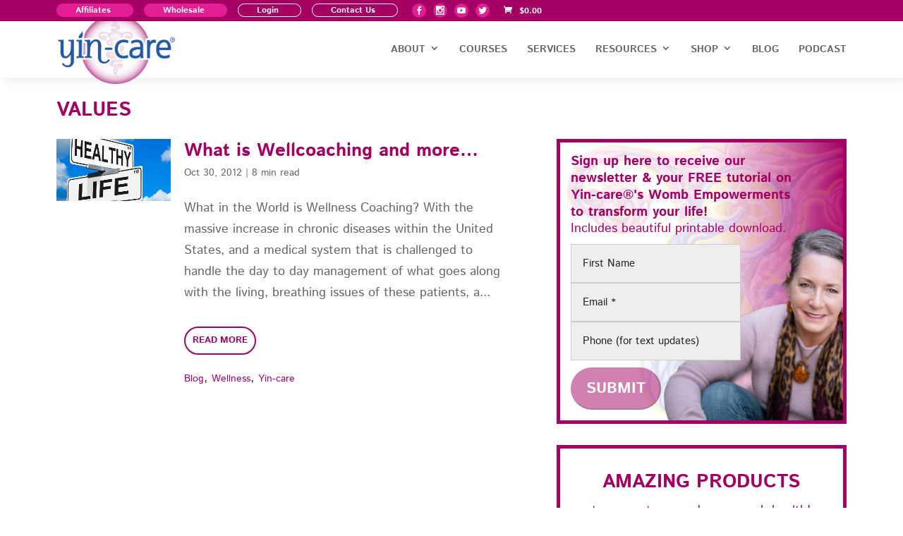

--- FILE ---
content_type: text/html; charset=UTF-8
request_url: https://yincare.com/tag/values/
body_size: 10146
content:
<!DOCTYPE html>
<html lang="en-US" dir="ltr">
<head>
	<meta charset="UTF-8" />


<meta http-equiv="X-UA-Compatible" content="IE=edge">
	<link rel="pingback" href="https://yincare.com/xmlrpc.php" />

	

	<meta name='robots' content='index, follow, max-image-preview:large, max-snippet:-1, max-video-preview:-1' />
<link rel='dns-prefetch' href='//cdn.yincare.com'>
<link rel='dns-prefetch' href='//challlenges.cloudflare.com'>
<link rel='dns-prefetch' href='//video.gumlet.io'>

	<!-- This site is optimized with the Yoast SEO plugin v26.8 - https://yoast.com/product/yoast-seo-wordpress/ -->
	<meta name="viewport" content="width=device-width, initial-scale=1.0, maximum-scale=1.0, user-scalable=0" /><title>values Archives - Yin-care®</title><link rel="preload" href="https://yincare.com/wp-content/uploads/2023/07/Background_cell-wave_blue-flipped.png" as="image"><link rel="preload" href="https://yincare.com/wp-content/uploads/2023/07/Background_cell-wave_yellow2-flipped.png" as="image"><link rel="preload" href="https://yincare.com/wp-content/uploads/2023/06/Background_cell-wave-top-flipped.png" as="image"><link rel="preload" href="https://cdn.yincare.com/wp-content/uploads/2025/10/YinCare_LOGO_2025-1.png" as="image" fetchpriority="high">
	<link rel="canonical" href="https://yincare.com/tag/values/" />
	<meta property="og:locale" content="en_US" />
	<meta property="og:type" content="article" />
	<meta property="og:title" content="values Archives - Yin-care®" />
	<meta property="og:url" content="https://yincare.com/tag/values/" />
	<meta property="og:site_name" content="Yin-care®" />
	<meta property="og:image" content="https://cdn.yincare.com/wp-content/uploads/2025/10/Yin-care-share_1200x630px_2025.jpg" />
	<meta property="og:image:width" content="1200" />
	<meta property="og:image:height" content="631" />
	<meta property="og:image:type" content="image/jpeg" />
	<meta name="twitter:card" content="summary_large_image" />
	<meta name="twitter:site" content="@YinCare" />
	<script type="application/ld+json" class="yoast-schema-graph">{"@context":"https://schema.org","@graph":[{"@type":"CollectionPage","@id":"https://yincare.com/tag/values/","url":"https://yincare.com/tag/values/","name":"values Archives - Yin-care®","isPartOf":{"@id":"https://yincare.com/#website"},"primaryImageOfPage":{"@id":"https://yincare.com/tag/values/#primaryimage"},"image":{"@id":"https://yincare.com/tag/values/#primaryimage"},"thumbnailUrl":"https://cdn.yincare.com/wp-content/uploads/2023/07/iStock_000018191976Small3-1.jpg","breadcrumb":{"@id":"https://yincare.com/tag/values/#breadcrumb"},"inLanguage":"en-US"},{"@type":"ImageObject","inLanguage":"en-US","@id":"https://yincare.com/tag/values/#primaryimage","url":"https://cdn.yincare.com/wp-content/uploads/2023/07/iStock_000018191976Small3-1.jpg","contentUrl":"https://cdn.yincare.com/wp-content/uploads/2023/07/iStock_000018191976Small3-1.jpg","width":700,"height":384},{"@type":"BreadcrumbList","@id":"https://yincare.com/tag/values/#breadcrumb","itemListElement":[{"@type":"ListItem","position":1,"name":"Home","item":"https://yincare.com/"},{"@type":"ListItem","position":2,"name":"values"}]},{"@type":"WebSite","@id":"https://yincare.com/#website","url":"https://yincare.com/","name":"Yin-care®","description":"At Yin-care® we honor women&#039;s womb wisdom in guiding their health creation journey and support them with vitality infused products, courses &amp; services.","publisher":{"@id":"https://yincare.com/#organization"},"potentialAction":[{"@type":"SearchAction","target":{"@type":"EntryPoint","urlTemplate":"https://yincare.com/?s={search_term_string}"},"query-input":{"@type":"PropertyValueSpecification","valueRequired":true,"valueName":"search_term_string"}}],"inLanguage":"en-US"},{"@type":"Organization","@id":"https://yincare.com/#organization","name":"Yin-care®","url":"https://yincare.com/","logo":{"@type":"ImageObject","inLanguage":"en-US","@id":"https://yincare.com/#/schema/logo/image/","url":"https://cdn.yincare.com/wp-content/uploads/2023/07/YinCare_logo_circle2.png","contentUrl":"https://cdn.yincare.com/wp-content/uploads/2023/07/YinCare_logo_circle2.png","width":1200,"height":1201,"caption":"Yin-care®"},"image":{"@id":"https://yincare.com/#/schema/logo/image/"},"sameAs":["https://www.facebook.com/yincare/","https://x.com/YinCare","https://www.instagram.com/yin_care/","https://www.youtube.com/@yincare"]}]}</script>
	<!-- / Yoast SEO plugin. -->


<link rel='dns-prefetch' href='//challenges.cloudflare.com' />

<link rel='preconnect' href='https://cdn.yincare.com' />
<link rel="alternate" type="application/rss+xml" title="Yin-care® &raquo; Feed" href="https://yincare.com/feed/" />
<link rel="alternate" type="application/rss+xml" title="Yin-care® &raquo; Comments Feed" href="https://yincare.com/comments/feed/" />
<link rel="alternate" type="application/rss+xml" title="Yin-care® &raquo; values Tag Feed" href="https://yincare.com/tag/values/feed/" />
<meta content="Yin-care® v." name="generator"/><link data-optimized="2" rel="stylesheet" href="https://yincare.com/wp-content/litespeed/css/90b78a86be35a6d558ffc4f168f6e4e6.css?ver=f92f3" />


















































<script type="text/javascript" src="https://cdn.yincare.com/wp-includes/js/jquery/jquery.min.js?ver=3.7.1" id="jquery-core-js"></script>






























<script type="text/javascript" defer='defer' src="https://yincare.com/wp-content/plugins/gravityforms/js/jquery.json.min.js?ver=2.9.25" id="gform_json-js"></script>



<script type="text/javascript" src="https://challenges.cloudflare.com/turnstile/v0/api.js?render=auto" id="cfturnstile-js"></script>
<script type="text/javascript" src="https://yincare.com/wp-content/plugins/simple-cloudflare-turnstile/js/disable-submit.js?ver=5.0" id="cfturnstile-js-js"></script>
<script type="text/javascript" src="https://yincare.com/wp-content/plugins/simple-cloudflare-turnstile/js/integrations/woocommerce.js?ver=1.3" id="cfturnstile-woo-js-js"></script>
<link rel="https://api.w.org/" href="https://yincare.com/wp-json/" /><link rel="alternate" title="JSON" type="application/json" href="https://yincare.com/wp-json/wp/v2/tags/261" /><script async src="https://cdn.yincare.com/wp-content/uploads/perfmatters/gtagv4.js?id=G-BNKLKZT9QL"></script><script>window.dataLayer = window.dataLayer || [];function gtag(){dataLayer.push(arguments);}gtag("js", new Date());gtag("config", "G-BNKLKZT9QL");</script>		
	<noscript><style>.woocommerce-product-gallery{ opacity: 1 !important; }</style></noscript>
	<link rel="icon" href="https://cdn.yincare.com/wp-content/uploads/2023/07/cropped-YinCare_logo_circle2-32x32.png" sizes="32x32" />
<link rel="icon" href="https://cdn.yincare.com/wp-content/uploads/2023/07/cropped-YinCare_logo_circle2-192x192.png" sizes="192x192" />
<link rel="apple-touch-icon" href="https://cdn.yincare.com/wp-content/uploads/2023/07/cropped-YinCare_logo_circle2-180x180.png" />
<meta name="msapplication-TileImage" content="https://cdn.yincare.com/wp-content/uploads/2023/07/cropped-YinCare_logo_circle2-270x270.png" />
  
<noscript><style>.perfmatters-lazy[data-src]{display:none !important;}</style></noscript>



</head>
<body class="archive tag tag-values tag-261 wp-theme-Divi wp-child-theme-yincare theme-Divi et-tb-has-template et-tb-has-body woocommerce-no-js Divi et_monarch yith-booking et_button_no_icon et_pb_button_helper_class et_transparent_nav et_fixed_nav et_show_nav et_secondary_nav_enabled et_secondary_nav_only_menu et_primary_nav_dropdown_animation_fade et_secondary_nav_dropdown_animation_fade et_header_style_left et_pb_footer_columns4 et_cover_background et_pb_gutter osx et_pb_gutters3 et_divi_theme et-db">
	<div id="page-container">

					<div id="top-header">
			<div class="container clearfix">

							
				<div id="et-secondary-menu">
				<ul id="et-secondary-nav" class="menu"><li class="highlight-link menu-item menu-item-type-post_type menu-item-object-page menu-item-8019"><a href="https://yincare.com/affiliate-registration/">Affiliates</a></li>
<li class="highlight-link menu-item menu-item-type-custom menu-item-object-custom menu-item-2838"><a target="_blank" href="https://www.yaocompany.com/yao-company-wholesale-sign-up/">Wholesale</a></li>
<li class="menu-item menu-item-type-custom menu-item-object-custom menu-item-7369"><a href="https://yincare.com/my-account/">Login</a></li>
<li class="menu-item menu-item-type-post_type menu-item-object-page menu-item-7366"><a href="https://yincare.com/contact-us/">Contact Us</a></li>
</ul><div class="et_social_networks et_social_autowidth et_social_simple et_social_circle et_social_top et_social_shortcode_0 et_social_mobile_on et_social_outer_dark">
					
					
					<ul class="et_social_icons_container"><li class="et_social_facebook">
						<a href="https://www.facebook.com/yincare/" class="et_social_follow" data-social_name="facebook" data-social_type="follow" data-post_id="0" target="_blank">
							<i class="et_social_icon et_social_icon_facebook"></i>
							
							<span class="et_social_overlay"></span>
						</a>
					</li><li class="et_social_instagram">
						<a href="https://www.instagram.com/yin_care/" class="et_social_follow" data-social_name="instagram" data-social_type="follow" data-post_id="0" target="_blank">
							<i class="et_social_icon et_social_icon_instagram"></i>
							
							<span class="et_social_overlay"></span>
						</a>
					</li><li class="et_social_youtube">
						<a href="https://www.youtube.com/@yincare" class="et_social_follow" data-social_name="youtube" data-social_type="follow" data-post_id="0" target="_blank">
							<i class="et_social_icon et_social_icon_youtube"></i>
							
							<span class="et_social_overlay"></span>
						</a>
					</li><li class="et_social_twitter">
						<a href="https://twitter.com/YinCare" class="et_social_follow" data-social_name="twitter" data-social_type="follow" data-post_id="0" target="_blank">
							<i class="et_social_icon et_social_icon_twitter"></i>
							
							<span class="et_social_overlay"></span>
						</a>
					</li></ul>
				</div><a href="https://yincare.com/cart/" class="et-cart-info"><span class="woocommerce-Price-amount amount"><bdi><span class="woocommerce-Price-currencySymbol">&#36;</span>0.00</bdi></span><div>0 Items</div></a>				</div> <!-- #et-secondary-menu -->

			</div> <!-- .container -->
		</div> <!-- #top-header -->
			
	
			<header id="main-header" data-height-onload="56">
			<div class="container clearfix et_menu_container">
							<div class="logo_container">
					<span class="logo_helper"></span>
					<a href="https://yincare.com/">
						<img data-perfmatters-preload src="https://cdn.yincare.com/wp-content/uploads/2025/10/YinCare_LOGO_2025-1.png" width="810" height="470" alt="Yin-care®" id="logo" data-height-percentage="58" fetchpriority="high">
					</a>
				</div>
							<div id="et-top-navigation" data-height="56" data-fixed-height="56">
											<nav id="top-menu-nav">
						<ul id="top-menu" class="nav"><li id="menu-item-2191" class="menu-item menu-item-type-custom menu-item-object-custom menu-item-has-children menu-item-2191"><a href="#">About</a>
<ul class="sub-menu">
	<li id="menu-item-1587" class="menu-item menu-item-type-post_type menu-item-object-page menu-item-1587"><a href="https://yincare.com/what-is-yin-care/">What is Yin-care®</a></li>
	<li id="menu-item-2134" class="menu-item menu-item-type-post_type menu-item-object-page menu-item-2134"><a href="https://yincare.com/margaret-the-mother-rising/">Margaret – The Mother Rising</a></li>
	<li id="menu-item-1589" class="menu-item menu-item-type-post_type menu-item-object-page menu-item-1589"><a href="https://yincare.com/vision/">Vision</a></li>
	<li id="menu-item-5439" class="menu-item menu-item-type-post_type menu-item-object-page menu-item-5439"><a href="https://yincare.com/yao-companys-yin-care-ambassador-program/">Yin-care® Ambassadors</a></li>
	<li id="menu-item-78" class="menu-item menu-item-type-post_type menu-item-object-page menu-item-78"><a href="https://yincare.com/history-of-herbal-wash/">Herbal Wash Origins</a></li>
	<li id="menu-item-8065" class="menu-item menu-item-type-post_type menu-item-object-page menu-item-8065"><a href="https://yincare.com/yin-cares-herbal-wash/faqs/">Herbal Wash FAQ&#8217;s</a></li>
	<li id="menu-item-81" class="menu-item menu-item-type-post_type menu-item-object-page menu-item-81"><a href="https://yincare.com/contact-us/">Contact</a></li>
</ul>
</li>
<li id="menu-item-6244" class="menu-item menu-item-type-post_type menu-item-object-page menu-item-6244"><a href="https://yincare.com/courses/">Courses</a></li>
<li id="menu-item-1670" class="menu-item menu-item-type-post_type menu-item-object-page menu-item-1670"><a href="https://yincare.com/vibrancy-womb-health-solutions-with-margaret/">Services</a></li>
<li id="menu-item-3168" class="menu-item menu-item-type-post_type menu-item-object-page menu-item-has-children menu-item-3168"><a href="https://yincare.com/resources/">Resources</a>
<ul class="sub-menu">
	<li id="menu-item-7978" class="menu-item menu-item-type-post_type menu-item-object-page menu-item-7978"><a href="https://yincare.com/resources/find-a-practitioner/">Find a Practitioner</a></li>
	<li id="menu-item-6456" class="menu-item menu-item-type-post_type menu-item-object-page menu-item-6456"><a href="https://yincare.com/health-medical-administration-incident-report/">Medical Incident Report</a></li>
	<li id="menu-item-6455" class="menu-item menu-item-type-post_type menu-item-object-page menu-item-6455"><a href="https://yincare.com/sovereign-health-choice-report/">Sovereign Health Choice Report</a></li>
</ul>
</li>
<li id="menu-item-80" class="menu-item menu-item-type-post_type menu-item-object-page menu-item-has-children menu-item-80"><a href="https://yincare.com/shop/">Shop</a>
<ul class="sub-menu">
	<li id="menu-item-3507" class="menu-item menu-item-type-post_type menu-item-object-page menu-item-3507"><a href="https://yincare.com/shop/">Womb Wisdom Store</a></li>
	<li id="menu-item-8027" class="menu-item menu-item-type-post_type menu-item-object-page menu-item-8027"><a href="https://yincare.com/yin-cares-herbal-wash/">All Things Herbal Wash</a></li>
	<li id="menu-item-5578" class="menu-item menu-item-type-post_type menu-item-object-page menu-item-5578"><a href="https://yincare.com/affiliate-shop/">Affiliate Shop</a></li>
	<li id="menu-item-3380" class="menu-item menu-item-type-post_type menu-item-object-page menu-item-3380"><a href="https://yincare.com/store-policies/">Store Policies</a></li>
	<li id="menu-item-3979" class="menu-item menu-item-type-custom menu-item-object-custom menu-item-3979"><a target="_blank" href="https://www.yaocompany.com/yao-company-wholesale-sign-up/">Wholesale Ordering</a></li>
</ul>
</li>
<li id="menu-item-82" class="menu-item menu-item-type-post_type menu-item-object-page menu-item-82"><a href="https://yincare.com/blog/">Blog</a></li>
<li id="menu-item-1637" class="menu-item menu-item-type-post_type menu-item-object-page menu-item-1637"><a href="https://yincare.com/podcast/">Podcast</a></li>
</ul>						</nav>
					
					
					
					
					<div id="et_mobile_nav_menu">
				<div class="mobile_nav closed">
					<span class="select_page">Select Page</span>
					<span class="mobile_menu_bar mobile_menu_bar_toggle"></span>
				</div>
			</div>				</div> <!-- #et-top-navigation -->
			</div> <!-- .container -->
					</header> <!-- #main-header -->
			<div id="et-main-area">
	
    <div id="main-content">
    <div id="et-boc" class="et-boc">
			
		<div class="et-l et-l--body">
			<div class="et_builder_inner_content et_pb_gutters3">
		<div class="et_pb_section et_pb_section_1_tb_body page-title-section et_section_regular" >
				
				
				
				
				
				
				<div class="et_pb_row et_pb_row_0_tb_body">
				<div class="et_pb_column et_pb_column_4_4 et_pb_column_0_tb_body  et_pb_css_mix_blend_mode_passthrough et-last-child">
				
				
				
				
				<div class="et_pb_module et_pb_post_title et_pb_post_title_0_tb_body et_pb_bg_layout_light  et_pb_text_align_left"   >
				
				
				
				
				
				<div class="et_pb_title_container">
					<h1 class="entry-title">values</h1>
				</div>
				
			</div>
			</div>
				
				
				
				
			</div>
				
				
			</div><div class="et_pb_section et_pb_section_2_tb_body et_section_regular" >
				
				
				
				
				
				
				<div class="et_pb_row et_pb_row_1_tb_body">
				<div class="et_pb_column et_pb_column_3_5 et_pb_column_1_tb_body  et_pb_css_mix_blend_mode_passthrough">
				
				
				
				
				<div class="et_pb_module et_pb_blog_extras et_pb_blog_extras_0_tb_body">
				
				
				
				
				
				
				<div class="et_pb_module_inner">
					<div class="et_pb_posts et_pb_bg_layout_light" data-scroll-top-animation="ajax_load_more,numbered_pagination,filterable_categories">
                <div class="el-dbe-blog-extra box_extended "><article id="post-2351" class="et_pb_post et_pb_post_extra et_pb_text_align_left et-waypoint et_pb_animation_off el_dbe_box_extended post-2351 post type-post status-publish format-standard has-post-thumbnail hentry category-blog category-wellness category-yin-care tag-accomplish tag-alcoholism tag-alignment tag-alternative tag-ambivalence tag-attitude tag-barriers tag-blend tag-break-up tag-business-coach tag-cancer tag-change tag-chronic-disease tag-clinical-research tag-coach tag-complementary tag-confusing tag-core-goals tag-crisis tag-death tag-depression tag-diabetes tag-divorce tag-divorce-coach tag-drug-addiction tag-evidence-based tag-executive-coach tag-family tag-featured tag-fitness-coach tag-food-sensitivities tag-friend tag-health tag-health-plans tag-health-services tag-healthy-dose tag-holistic tag-infertility tag-issue tag-job-loss tag-journey tag-kindness tag-life-coach tag-life-coaches tag-loss-of-job tag-marriage tag-medicine tag-navigating tag-neuroscience tag-non-judgemental tag-nutrition tag-obesity tag-personal tag-physical tag-play tag-politics tag-post-partum-depression tag-reflections tag-resistance tag-smoking-cessation tag-spirit-coach tag-spouse tag-surgical-procedures tag-sustainable tag-therapy tag-unique tag-values tag-vision tag-weight tag-weight-loss tag-wellness et-animated" ><div class="post-content"><div class="post-categories"><a href="https://yincare.com/category/blog/" target="_self" class="el_category_term el_term_blog" rel="category term tag">Blog</a>, <a href="https://yincare.com/category/wellness/" target="_self" class="el_category_term el_term_wellness" rel="category term tag">Wellness</a>, <a href="https://yincare.com/category/yin-care/" target="_self" class="el_category_term el_term_yin-care" rel="category term tag">Yin-care</a></div><h2 class="entry-title"><a href="https://yincare.com/what-is-wellcoaching-and-more-the-nitty-gritty/" target="_self">What is Wellcoaching and more&#8230;</a></h2><div class="post-data"><p>What in the World is Wellness Coaching? With the massive increase in chronic diseases within the United States, and a medical system that is challenged to handle the day to day management of what goes along with the living, breathing issues of these patients, a...</p>
</div><p class="el-read-more-link"><a href="https://yincare.com/what-is-wellcoaching-and-more-the-nitty-gritty/" class="more-link" target="_self">Read More</a></p><p class="post-meta">  <span class="published">Oct 30, 2012</span>    |  <span class="read-time">8 min read</span></p></div> <!-- post-content --><div class="post-media"><a href="https://yincare.com/what-is-wellcoaching-and-more-the-nitty-gritty/" target="_self" class="entry-featured-image-url"><img fetchpriority="high" width="700" height="384" src="https://cdn.yincare.com/wp-content/uploads/2023/07/iStock_000018191976Small3-1.jpg" class="et_pb_post_main_image no-lazyload skip-lazy wp-post-image" alt="" decoding="async" srcset="https://cdn.yincare.com/wp-content/uploads/2023/07/iStock_000018191976Small3-1.jpg 700w, https://cdn.yincare.com/wp-content/uploads/2023/07/iStock_000018191976Small3-1-480x263.jpg 480w" sizes="(min-width: 0px) and (max-width: 480px) 480px, (min-width: 481px) 700px, 100vw" /></a></div> <!-- post-media --></article> <!-- et_pb_post_extra --></div> <!-- el-dbe-blog-extra -->
                
            </div> <!-- et_pb_posts -->
				</div>
			</div>
			</div><div class="et_pb_column et_pb_column_2_5 et_pb_column_2_tb_body  et_pb_css_mix_blend_mode_passthrough et-last-child">
				
				
				
				
				<div class="et_pb_module et_pb_code et_pb_code_1_tb_body">
				
				
				
				
				<div class="et_pb_code_inner"><div class="et_pb_section et_pb_section_4_tb_body manifesto-widget custom-widget et_section_regular" >
				
				
				
				
				
				
				<div class="et_pb_row et_pb_row_2_tb_body">
				<div class="et_pb_column et_pb_column_4_4 et_pb_column_3_tb_body  et_pb_css_mix_blend_mode_passthrough et-last-child">
				
				
				
				
				<div class="et_pb_module et_pb_text et_pb_text_0_tb_body  et_pb_text_align_left et_pb_bg_layout_light">
				
				
				
				
				<div class="et_pb_text_inner"><h3><strong>Sign up here</strong> to receive our newsletter &amp; your <strong>FREE</strong> tutorial on <strong>Yin-care®'s Womb Empowerments</strong> to transform your life!</h3></div>
			</div><div class="et_pb_module et_pb_text et_pb_text_1_tb_body  et_pb_text_align_left et_pb_bg_layout_light">
				
				
				
				
				<div class="et_pb_text_inner"><h4>Includes beautiful printable download.</h4></div>
			</div><div class="et_pb_module et_pb_code et_pb_code_1_tb_body">
				
				
				
				
				<div class="et_pb_code_inner">
                <div class='gf_browser_chrome gform_wrapper gform-theme gform-theme--foundation gform-theme--framework gform-theme--orbital' data-form-theme='orbital' data-form-index='0' id='gform_wrapper_12' ><form method='post' enctype='multipart/form-data' target='gform_ajax_frame_12' id='gform_12'  action='/tag/values/' data-formid='12' novalidate> 
 <input type='hidden' class='gforms-pum' value='{"closepopup":false,"closedelay":5,"openpopup":false,"openpopup_id":0}' />
                        <div class='gform-body gform_body'><div id='gform_fields_12' class='gform_fields top_label form_sublabel_below description_below validation_below'><div id="field_12_1" class="gfield gfield--type-text gfield--width-third field_sublabel_below gfield--no-description field_description_below hidden_label field_validation_below gfield_visibility_visible"  ><label class='gfield_label gform-field-label' for='input_12_1'>First Name</label><div class='ginput_container ginput_container_text'><input name='input_1' id='input_12_1' type='text' value='' class='large'    placeholder='First Name'  aria-invalid="false"   /></div></div><div id="field_12_3" class="gfield gfield--type-email gfield--width-third gfield_contains_required field_sublabel_below gfield--no-description field_description_below hidden_label field_validation_below gfield_visibility_visible"  ><label class='gfield_label gform-field-label' for='input_12_3'>Email<span class="gfield_required"><span class="gfield_required gfield_required_text">(Required)</span></span></label><div class='ginput_container ginput_container_email'>
                            <input name='input_3' id='input_12_3' type='email' value='' class='large'   placeholder='Email *' aria-required="true" aria-invalid="false"  />
                        </div></div><div id="field_12_4" class="gfield gfield--type-text gfield--width-third field_sublabel_below gfield--no-description field_description_below hidden_label field_validation_below gfield_visibility_visible"  ><label class='gfield_label gform-field-label' for='input_12_4'>Phone</label><div class='ginput_container ginput_container_text'><input name='input_4' id='input_12_4' type='text' value='' class='large'    placeholder='Phone (for text updates)'  aria-invalid="false"   /></div></div></div></div>
        <div class='gform-footer gform_footer top_label'> <input type="hidden" name="affwp_action" value="affiliate_register" /><input type='submit' id='gform_submit_button_12' class='gform_button button' onclick='gform.submission.handleButtonClick(this);' data-submission-type='submit' value='Submit'  /><div class="gf-turnstile-container"> <div id="cf-turnstile-gf-12" class="cf-turnstile" data-callback="turnstileGravityCallback" data-sitekey="0x4AAAAAAAGmE4dpARhQ6CA0" data-theme="light" data-language="auto" data-size="normal" data-retry="auto" data-retry-interval="1000" data-refresh-expired="auto" data-action="gravity-form-12" data-appearance="interaction-only"></div>  <script>document.addEventListener("DOMContentLoaded", function() { setTimeout(function(){ var e=document.getElementById("cf-turnstile-gf-12"); e&&!e.innerHTML.trim()&&(turnstile.remove("#cf-turnstile-gf-12"), turnstile.render("#cf-turnstile-gf-12", {sitekey:"0x4AAAAAAAGmE4dpARhQ6CA0"})); }, 100); });</script>   </div>  <script>document.addEventListener("DOMContentLoaded", function() {document.addEventListener('gform/post_render', function handlePostRender(event) {if (event.detail.formId !== 12) {return;}gform.utils.addAsyncFilter('gform/submission/pre_submission', async function handlePreSubmission(data) {document.addEventListener('gform/post_render', function rerenderTurnstile(event) {if (event.detail.formId !== 12) {return;}const turnstileElement = document.getElementById('cf-turnstile-gf-12');if (turnstileElement) {turnstile.remove('#cf-turnstile-gf-12');turnstile.render('#cf-turnstile-gf-12');}document.removeEventListener('gform/post_render', rerenderTurnstile);});gform.utils.removeFilter('gform/submission/pre_submission', handlePreSubmission);return data;});document.removeEventListener('gform/post_render', handlePostRender);});});</script> <input type='hidden' name='gform_ajax' value='form_id=12&amp;title=&amp;description=&amp;tabindex=0&amp;theme=orbital&amp;styles=[]&amp;hash=704455a25286393c580265fb3816555b' />
            <input type='hidden' class='gform_hidden' name='gform_submission_method' data-js='gform_submission_method_12' value='iframe' />
            <input type='hidden' class='gform_hidden' name='gform_theme' data-js='gform_theme_12' id='gform_theme_12' value='orbital' />
            <input type='hidden' class='gform_hidden' name='gform_style_settings' data-js='gform_style_settings_12' id='gform_style_settings_12' value='[]' />
            <input type='hidden' class='gform_hidden' name='is_submit_12' value='1' />
            <input type='hidden' class='gform_hidden' name='gform_submit' value='12' />
            
            <input type='hidden' class='gform_hidden' name='gform_unique_id' value='' />
            <input type='hidden' class='gform_hidden' name='state_12' value='WyJbXSIsIjdkNWZkNmYzMTRhMGI5ZTI1ZDJkMmIyMTExYzA5N2ZmIl0=' />
            <input type='hidden' autocomplete='off' class='gform_hidden' name='gform_target_page_number_12' id='gform_target_page_number_12' value='0' />
            <input type='hidden' autocomplete='off' class='gform_hidden' name='gform_source_page_number_12' id='gform_source_page_number_12' value='1' />
            <input type='hidden' name='gform_field_values' value='' />
            
        </div>
                        </form>
                        </div>
		                <iframe style='display:none;width:0px;height:0px;' src='about:blank' name='gform_ajax_frame_12' id='gform_ajax_frame_12' title='This iframe contains the logic required to handle Ajax powered Gravity Forms.'></iframe>
		                
</div>
			</div>
			</div>
				
				
				
				
			</div>
				
				
			</div></div>
			</div><div class="et_pb_module et_pb_code et_pb_code_2_tb_body">
				
				
				
				
				<div class="et_pb_code_inner"><div id="moon-phase-widget" data-color="white"></div>
</div>
			</div><div class="et_pb_module et_pb_code et_pb_code_3_tb_body">
				
				
				
				
				<div class="et_pb_code_inner"><div class="et_pb_section et_pb_section_6_tb_body shop-widget custom-widget et_section_regular" >
				
				
				
				
				
				
				<div class="et_pb_row et_pb_row_3_tb_body">
				<div class="et_pb_column et_pb_column_4_4 et_pb_column_4_tb_body  et_pb_css_mix_blend_mode_passthrough et-last-child">
				
				
				
				
				<div class="et_pb_module et_pb_text et_pb_text_2_tb_body  et_pb_text_align_left et_pb_bg_layout_light">
				
				
				
				
				<div class="et_pb_text_inner"><h3>Amazing Products</h3></div>
			</div><div class="et_pb_module et_pb_text et_pb_text_3_tb_body  et_pb_text_align_left et_pb_bg_layout_light">
				
				
				
				
				<div class="et_pb_text_inner"><h4>to support you and your womb health!</h4></div>
			</div><div class="et_pb_module et_pb_image et_pb_image_0_tb_body">
				
				
				
				
				<span class="et_pb_image_wrap "><img decoding="async" width="1024" height="979" src="data:image/svg+xml,%3Csvg%20xmlns=&#039;http://www.w3.org/2000/svg&#039;%20width=&#039;1024&#039;%20height=&#039;979&#039;%20viewBox=&#039;0%200%201024%20979&#039;%3E%3C/svg%3E" alt title="100_Bottle_Next_Box" class="wp-image-1380 perfmatters-lazy" data-src="https://cdn.yincare.com/wp-content/uploads/2020/05/100_Bottle_Next_Box-1024x979.png" data-srcset="https://cdn.yincare.com/wp-content/uploads/2020/05/100_Bottle_Next_Box-980x937.png 980w, https://cdn.yincare.com/wp-content/uploads/2020/05/100_Bottle_Next_Box-480x459.png 480w" data-sizes="(min-width: 0px) and (max-width: 480px) 480px, (min-width: 481px) and (max-width: 980px) 980px, (min-width: 981px) 1024px, 100vw" /><noscript><img decoding="async" width="1024" height="979" src="https://cdn.yincare.com/wp-content/uploads/2020/05/100_Bottle_Next_Box-1024x979.png" alt="" title="100_Bottle_Next_Box" srcset="https://cdn.yincare.com/wp-content/uploads/2020/05/100_Bottle_Next_Box-980x937.png 980w, https://cdn.yincare.com/wp-content/uploads/2020/05/100_Bottle_Next_Box-480x459.png 480w" sizes="(min-width: 0px) and (max-width: 480px) 480px, (min-width: 481px) and (max-width: 980px) 980px, (min-width: 981px) 1024px, 100vw" class="wp-image-1380" /></noscript></span>
			</div><div class="et_pb_module et_pb_text et_pb_text_4_tb_body  et_pb_text_align_left et_pb_bg_layout_light">
				
				
				
				
				<div class="et_pb_text_inner"><h5>Yin-care® HERBAL WASH</h5></div>
			</div><div class="et_pb_button_module_wrapper et_pb_button_0_tb_body_wrapper  et_pb_module ">
				<a class="et_pb_button et_pb_button_0_tb_body et_pb_bg_layout_light" href="https://yincare.com/shop/">SHOP NOW</a>
			</div>
			</div>
				
				
				
				
			</div>
				
				
			</div><div class="et_pb_section et_pb_section_8_tb_body affiliates-widget custom-widget et_section_regular" >
				
				
				
				
				
				
				<div class="et_pb_row et_pb_row_4_tb_body">
				<div class="et_pb_column et_pb_column_4_4 et_pb_column_5_tb_body  et_pb_css_mix_blend_mode_passthrough et-last-child">
				
				
				
				
				<div class="et_pb_module et_pb_text et_pb_text_5_tb_body  et_pb_text_align_left et_pb_bg_layout_light">
				
				
				
				
				<div class="et_pb_text_inner"><h3>Yin-care® APPROVED PRACTITIONERS</h3></div>
			</div><div class="et_pb_module et_pb_text et_pb_text_6_tb_body  et_pb_text_align_left et_pb_bg_layout_light">
				
				
				
				
				<div class="et_pb_text_inner"><h4>Looking for professionals that can support your womb health?</h4></div>
			</div><div class="et_pb_button_module_wrapper et_pb_button_1_tb_body_wrapper  et_pb_module ">
				<a class="et_pb_button et_pb_button_1_tb_body et_pb_bg_layout_light" href="https://yincare.com/resources/">CHECK OUT Yin-care® AFFILIATES</a>
			</div>
			</div>
				
				
				
				
			</div>
				
				
			</div><div class="et_pb_section et_pb_section_10_tb_body courses-widget custom-widget et_section_regular" >
				
				
				
				
				
				
				<div class="et_pb_row et_pb_row_5_tb_body">
				<div class="et_pb_column et_pb_column_4_4 et_pb_column_6_tb_body  et_pb_css_mix_blend_mode_passthrough et-last-child">
				
				
				
				
				<div class="et_pb_module et_pb_text et_pb_text_7_tb_body  et_pb_text_align_left et_pb_bg_layout_light">
				
				
				
				
				<div class="et_pb_text_inner"><h3>Yin-care® COURSES</h3></div>
			</div><div class="et_pb_module et_pb_text et_pb_text_8_tb_body  et_pb_text_align_left et_pb_bg_layout_light">
				
				
				
				
				<div class="et_pb_text_inner"><h4>with Margaret,<br />The Mother Rising</h4></div>
			</div><div class="et_pb_module et_pb_text et_pb_text_9_tb_body  et_pb_text_align_left et_pb_bg_layout_light">
				
				
				
				
				<div class="et_pb_text_inner"><h5>&amp; Other Yin-care®<br />Approved Practitioners</h5></div>
			</div><div class="et_pb_button_module_wrapper et_pb_button_2_tb_body_wrapper  et_pb_module ">
				<a class="et_pb_button et_pb_button_2_tb_body et_pb_bg_layout_light" href="">LEARN MORE</a>
			</div><div class="et_pb_module et_pb_text et_pb_text_10_tb_body  et_pb_text_align_left et_pb_bg_layout_light">
				
				
				
				
				<div class="et_pb_text_inner"><h6>ABOUT COURSES<br />OFFERED BY Yin-care®</h6></div>
			</div>
			</div>
				
				
				
				
			</div>
				
				
			</div><div class="et_pb_section et_pb_section_12_tb_body custom-widget vibrancy-widget et_section_regular" >
				
				
				
				
				
				
				<div class="et_pb_row et_pb_row_6_tb_body">
				<div class="et_pb_column et_pb_column_4_4 et_pb_column_7_tb_body  et_pb_css_mix_blend_mode_passthrough et-last-child">
				
				
				
				
				<div class="et_pb_module et_pb_text et_pb_text_11_tb_body  et_pb_text_align_left et_pb_bg_layout_light">
				
				
				
				
				<div class="et_pb_text_inner"><h3>Vibrancy Womb<br />Health Solutions</h3></div>
			</div><div class="et_pb_module et_pb_text et_pb_text_12_tb_body  et_pb_text_align_left et_pb_bg_layout_light">
				
				
				
				
				<div class="et_pb_text_inner"><h4>with<br />Margaret</h4></div>
			</div><div class="et_pb_button_module_wrapper et_pb_button_3_tb_body_wrapper  et_pb_module ">
				<a class="et_pb_button et_pb_button_3_tb_body et_pb_bg_layout_light" href="https://yincare.com/vibrancy-womb-health-solutions-with-margaret/">BOOK A CONSULTATION NOW</a>
			</div>
			</div>
				
				
				
				
			</div>
				
				
			</div></div>
			</div>
			</div>
				
				
				
				
			</div>
				
				
			</div>		</div>
	</div>
	
			
		</div>
		    </div>
    

			<footer id="main-footer">
				

		
				<div id="footer-bottom">
					<div class="container clearfix">
						<div class="yao-logo">
							<p>YAO Company  &copy; 2026. All Rights Reserved.</p>
							<div class="et_social_networks et_social_autowidth et_social_simple et_social_circle et_social_top et_social_shortcode_1 et_social_mobile_on et_social_outer_dark">
					
					
					<ul class="et_social_icons_container"><li class="et_social_facebook">
						<a href="https://www.facebook.com/yincare/" class="et_social_follow" data-social_name="facebook" data-social_type="follow" data-post_id="0" target="_blank">
							<i class="et_social_icon et_social_icon_facebook"></i>
							
							<span class="et_social_overlay"></span>
						</a>
					</li><li class="et_social_instagram">
						<a href="https://www.instagram.com/yin_care/" class="et_social_follow" data-social_name="instagram" data-social_type="follow" data-post_id="0" target="_blank">
							<i class="et_social_icon et_social_icon_instagram"></i>
							
							<span class="et_social_overlay"></span>
						</a>
					</li><li class="et_social_youtube">
						<a href="https://www.youtube.com/@yincare" class="et_social_follow" data-social_name="youtube" data-social_type="follow" data-post_id="0" target="_blank">
							<i class="et_social_icon et_social_icon_youtube"></i>
							
							<span class="et_social_overlay"></span>
						</a>
					</li><li class="et_social_twitter">
						<a href="https://twitter.com/YinCare" class="et_social_follow" data-social_name="twitter" data-social_type="follow" data-post_id="0" target="_blank">
							<i class="et_social_icon et_social_icon_twitter"></i>
							
							<span class="et_social_overlay"></span>
						</a>
					</li></ul>
				</div>						</div>
						<div class="yin-logo"></div>
					</div>	<!-- .container -->
				</div>
			</footer> <!-- #main-footer -->
		</div> <!-- #et-main-area -->


	</div> <!-- #page-container -->

			<div id="cfw-side-cart-overlay"></div>
		<div class="checkoutwc cfw-grid" id="cfw-side-cart" role="dialog" aria-modal="true" aria-label="Cart">
			<div id="cfw-side-cart-container"></div>		</div>

					<div id="cfw-side-cart-floating-button"></div>
				<script type="speculationrules">
{"prefetch":[{"source":"document","where":{"and":[{"href_matches":"/*"},{"not":{"href_matches":["/wp-*.php","/wp-admin/*","/wp-content/uploads/*","/wp-content/*","/wp-content/plugins/*","/wp-content/themes/yincare/*","/wp-content/themes/Divi/*","/*\\?(.+)"]}},{"not":{"selector_matches":"a[rel~=\"nofollow\"]"}},{"not":{"selector_matches":".no-prefetch, .no-prefetch a"}}]},"eagerness":"conservative"}]}
</script>
        
        <div 
	id="pum-3309" 
	role="dialog" 
	aria-modal="false"
	class="pum pum-overlay pum-theme-1838 pum-theme-content-only popmake-overlay pum-click-to-close click_open" 
	data-popmake="{&quot;id&quot;:3309,&quot;slug&quot;:&quot;course-interest&quot;,&quot;theme_id&quot;:1838,&quot;cookies&quot;:[],&quot;triggers&quot;:[{&quot;type&quot;:&quot;click_open&quot;,&quot;settings&quot;:{&quot;cookie_name&quot;:&quot;&quot;,&quot;extra_selectors&quot;:&quot;.course-interest-trigger&quot;}}],&quot;mobile_disabled&quot;:null,&quot;tablet_disabled&quot;:null,&quot;meta&quot;:{&quot;display&quot;:{&quot;stackable&quot;:false,&quot;overlay_disabled&quot;:false,&quot;scrollable_content&quot;:false,&quot;disable_reposition&quot;:false,&quot;size&quot;:&quot;medium&quot;,&quot;responsive_min_width&quot;:&quot;0%&quot;,&quot;responsive_min_width_unit&quot;:false,&quot;responsive_max_width&quot;:&quot;100%&quot;,&quot;responsive_max_width_unit&quot;:false,&quot;custom_width&quot;:&quot;640px&quot;,&quot;custom_width_unit&quot;:false,&quot;custom_height&quot;:&quot;380px&quot;,&quot;custom_height_unit&quot;:false,&quot;custom_height_auto&quot;:false,&quot;location&quot;:&quot;center top&quot;,&quot;position_from_trigger&quot;:false,&quot;position_top&quot;:&quot;100&quot;,&quot;position_left&quot;:&quot;0&quot;,&quot;position_bottom&quot;:&quot;0&quot;,&quot;position_right&quot;:&quot;0&quot;,&quot;position_fixed&quot;:false,&quot;animation_type&quot;:&quot;fade&quot;,&quot;animation_speed&quot;:&quot;350&quot;,&quot;animation_origin&quot;:&quot;center top&quot;,&quot;overlay_zindex&quot;:false,&quot;zindex&quot;:&quot;1999999999&quot;},&quot;close&quot;:{&quot;text&quot;:&quot;&quot;,&quot;button_delay&quot;:&quot;0&quot;,&quot;overlay_click&quot;:&quot;1&quot;,&quot;esc_press&quot;:&quot;1&quot;,&quot;f4_press&quot;:false},&quot;click_open&quot;:[]}}">

	<div id="popmake-3309" class="pum-container popmake theme-1838 pum-responsive pum-responsive-medium responsive size-medium">

				
				
		
				<div class="pum-content popmake-content" tabindex="0">
			<h3>We&#8217;re excited to share this course with you as soon as it comes available. (Course schedule for Fall/Winter 2023) Sign up below and we&#8217;ll keep you in the loop!</h3>

                <div class='gf_browser_chrome gform_wrapper gform-theme gform-theme--foundation gform-theme--framework gform-theme--orbital' data-form-theme='orbital' data-form-index='0' id='gform_wrapper_13' ><div id='gf_13' class='gform_anchor' tabindex='-1'></div><form method='post' enctype='multipart/form-data' target='gform_ajax_frame_13' id='gform_13'  action='/tag/values/#gf_13' data-formid='13' novalidate> 
 <input type='hidden' class='gforms-pum' value='{"closepopup":false,"closedelay":0,"openpopup":false,"openpopup_id":0}' />
                        <div class='gform-body gform_body'><div id='gform_fields_13' class='gform_fields top_label form_sublabel_below description_below validation_below'><div id="field_13_1" class="gfield gfield--type-text gfield--width-third field_sublabel_below gfield--no-description field_description_below hidden_label field_validation_below gfield_visibility_visible"  ><label class='gfield_label gform-field-label' for='input_13_1'>First Name</label><div class='ginput_container ginput_container_text'><input name='input_1' id='input_13_1' type='text' value='' class='large'    placeholder='First Name'  aria-invalid="false"   /></div></div><div id="field_13_3" class="gfield gfield--type-email gfield--width-third gfield_contains_required field_sublabel_below gfield--no-description field_description_below hidden_label field_validation_below gfield_visibility_visible"  ><label class='gfield_label gform-field-label' for='input_13_3'>Email<span class="gfield_required"><span class="gfield_required gfield_required_text">(Required)</span></span></label><div class='ginput_container ginput_container_email'>
                            <input name='input_3' id='input_13_3' type='email' value='' class='large'   placeholder='Email *' aria-required="true" aria-invalid="false"  />
                        </div></div><div id="field_13_4" class="gfield gfield--type-text gfield--width-third field_sublabel_below gfield--no-description field_description_below hidden_label field_validation_below gfield_visibility_visible"  ><label class='gfield_label gform-field-label' for='input_13_4'>Phone</label><div class='ginput_container ginput_container_text'><input name='input_4' id='input_13_4' type='text' value='' class='large'    placeholder='Phone (for text updates)'  aria-invalid="false"   /></div></div><div id="field_13_5" class="gfield gfield--type-hidden gform_hidden field_sublabel_below gfield--no-description field_description_below field_validation_below gfield_visibility_visible"  ><div class='ginput_container ginput_container_text'><input name='input_5' id='input_13_5' type='hidden' class='gform_hidden'  aria-invalid="false" value='' /></div></div></div></div>
        <div class='gform-footer gform_footer top_label'> <input type="hidden" name="affwp_action" value="affiliate_register" /><input type='submit' id='gform_submit_button_13' class='gform_button button' onclick='gform.submission.handleButtonClick(this);' data-submission-type='submit' value='Submit'  /><div class="gf-turnstile-container"> <div id="cf-turnstile-gf-13" class="cf-turnstile" data-callback="turnstileGravityCallback" data-sitekey="0x4AAAAAAAGmE4dpARhQ6CA0" data-theme="light" data-language="auto" data-size="normal" data-retry="auto" data-retry-interval="1000" data-refresh-expired="auto" data-action="gravity-form-13" data-appearance="interaction-only"></div>  <script>document.addEventListener("DOMContentLoaded", function() { setTimeout(function(){ var e=document.getElementById("cf-turnstile-gf-13"); e&&!e.innerHTML.trim()&&(turnstile.remove("#cf-turnstile-gf-13"), turnstile.render("#cf-turnstile-gf-13", {sitekey:"0x4AAAAAAAGmE4dpARhQ6CA0"})); }, 100); });</script>   </div>  <script>document.addEventListener("DOMContentLoaded", function() {document.addEventListener('gform/post_render', function handlePostRender(event) {if (event.detail.formId !== 13) {return;}gform.utils.addAsyncFilter('gform/submission/pre_submission', async function handlePreSubmission(data) {document.addEventListener('gform/post_render', function rerenderTurnstile(event) {if (event.detail.formId !== 13) {return;}const turnstileElement = document.getElementById('cf-turnstile-gf-13');if (turnstileElement) {turnstile.remove('#cf-turnstile-gf-13');turnstile.render('#cf-turnstile-gf-13');}document.removeEventListener('gform/post_render', rerenderTurnstile);});gform.utils.removeFilter('gform/submission/pre_submission', handlePreSubmission);return data;});document.removeEventListener('gform/post_render', handlePostRender);});});</script> <input type='hidden' name='gform_ajax' value='form_id=13&amp;title=&amp;description=&amp;tabindex=0&amp;theme=orbital&amp;styles=[]&amp;hash=775c2d788d1ceed515455dfafc02fe0c' />
            <input type='hidden' class='gform_hidden' name='gform_submission_method' data-js='gform_submission_method_13' value='iframe' />
            <input type='hidden' class='gform_hidden' name='gform_theme' data-js='gform_theme_13' id='gform_theme_13' value='orbital' />
            <input type='hidden' class='gform_hidden' name='gform_style_settings' data-js='gform_style_settings_13' id='gform_style_settings_13' value='[]' />
            <input type='hidden' class='gform_hidden' name='is_submit_13' value='1' />
            <input type='hidden' class='gform_hidden' name='gform_submit' value='13' />
            
            <input type='hidden' class='gform_hidden' name='gform_unique_id' value='' />
            <input type='hidden' class='gform_hidden' name='state_13' value='WyJbXSIsIjdkNWZkNmYzMTRhMGI5ZTI1ZDJkMmIyMTExYzA5N2ZmIl0=' />
            <input type='hidden' autocomplete='off' class='gform_hidden' name='gform_target_page_number_13' id='gform_target_page_number_13' value='0' />
            <input type='hidden' autocomplete='off' class='gform_hidden' name='gform_source_page_number_13' id='gform_source_page_number_13' value='1' />
            <input type='hidden' name='gform_field_values' value='' />
            
        </div>
                        </form>
                        </div>
		                <iframe style='display:none;width:0px;height:0px;' src='about:blank' name='gform_ajax_frame_13' id='gform_ajax_frame_13' title='This iframe contains the logic required to handle Ajax powered Gravity Forms.'></iframe>
		                

		</div>

				
							<button type="button" class="pum-close popmake-close" aria-label="Close">
			×			</button>
		
	</div>

</div>
<div 
	id="pum-1840" 
	role="dialog" 
	aria-modal="false"
	class="pum pum-overlay pum-theme-1838 pum-theme-content-only popmake-overlay pum-click-to-close auto_open click_open" 
	data-popmake="{&quot;id&quot;:1840,&quot;slug&quot;:&quot;womb-empowerment&quot;,&quot;theme_id&quot;:1838,&quot;cookies&quot;:[{&quot;event&quot;:&quot;form_submission&quot;,&quot;settings&quot;:{&quot;name&quot;:&quot;manifesto-form-success&quot;,&quot;key&quot;:&quot;&quot;,&quot;session&quot;:null,&quot;path&quot;:true,&quot;time&quot;:&quot;1 year&quot;,&quot;form&quot;:&quot;gravityforms_12&quot;,&quot;only_in_popup&quot;:true}},{&quot;event&quot;:&quot;on_popup_close&quot;,&quot;settings&quot;:{&quot;name&quot;:&quot;close-manifesto-popup&quot;,&quot;key&quot;:&quot;&quot;,&quot;session&quot;:null,&quot;path&quot;:true,&quot;time&quot;:&quot;1 week&quot;}},{&quot;event&quot;:&quot;form_submission&quot;,&quot;settings&quot;:{&quot;name&quot;:&quot;pum-1840&quot;,&quot;key&quot;:&quot;&quot;,&quot;session&quot;:false,&quot;path&quot;:&quot;1&quot;,&quot;time&quot;:&quot;1 month&quot;,&quot;form&quot;:&quot;any&quot;,&quot;only_in_popup&quot;:&quot;1&quot;}}],&quot;triggers&quot;:[{&quot;type&quot;:&quot;auto_open&quot;,&quot;settings&quot;:{&quot;cookie_name&quot;:[&quot;manifesto-form-success&quot;,&quot;close-manifesto-popup&quot;],&quot;delay&quot;:&quot;500&quot;}},{&quot;type&quot;:&quot;click_open&quot;,&quot;settings&quot;:{&quot;extra_selectors&quot;:&quot;&quot;,&quot;cookie_name&quot;:null}}],&quot;mobile_disabled&quot;:null,&quot;tablet_disabled&quot;:null,&quot;meta&quot;:{&quot;display&quot;:{&quot;stackable&quot;:false,&quot;overlay_disabled&quot;:false,&quot;scrollable_content&quot;:false,&quot;disable_reposition&quot;:false,&quot;size&quot;:&quot;medium&quot;,&quot;responsive_min_width&quot;:&quot;0%&quot;,&quot;responsive_min_width_unit&quot;:false,&quot;responsive_max_width&quot;:&quot;100%&quot;,&quot;responsive_max_width_unit&quot;:false,&quot;custom_width&quot;:&quot;640px&quot;,&quot;custom_width_unit&quot;:false,&quot;custom_height&quot;:&quot;380px&quot;,&quot;custom_height_unit&quot;:false,&quot;custom_height_auto&quot;:false,&quot;location&quot;:&quot;center top&quot;,&quot;position_from_trigger&quot;:false,&quot;position_top&quot;:&quot;100&quot;,&quot;position_left&quot;:&quot;0&quot;,&quot;position_bottom&quot;:&quot;0&quot;,&quot;position_right&quot;:&quot;0&quot;,&quot;position_fixed&quot;:false,&quot;animation_type&quot;:&quot;fade&quot;,&quot;animation_speed&quot;:&quot;350&quot;,&quot;animation_origin&quot;:&quot;center top&quot;,&quot;overlay_zindex&quot;:false,&quot;zindex&quot;:&quot;1999999999&quot;},&quot;close&quot;:{&quot;text&quot;:&quot;&quot;,&quot;button_delay&quot;:&quot;0&quot;,&quot;overlay_click&quot;:&quot;1&quot;,&quot;esc_press&quot;:&quot;1&quot;,&quot;f4_press&quot;:false},&quot;click_open&quot;:[]}}">

	<div id="popmake-1840" class="pum-container popmake theme-1838 pum-responsive pum-responsive-medium responsive size-medium">

				
				
		
				<div class="pum-content popmake-content" tabindex="0">
			<h3><strong>Sign up here</strong> to receive our newsletter &amp; your <strong>FREE</strong> tutorial on <strong>Yin-care®&#8217;s Womb Empowerments</strong> to transform your life!</h3>
<h4>Includes beautiful printable download.</h4>

                <div class='gf_browser_chrome gform_wrapper gform-theme gform-theme--foundation gform-theme--framework gform-theme--orbital' data-form-theme='orbital' data-form-index='0' id='gform_wrapper_12' ><div id='gf_12' class='gform_anchor' tabindex='-1'></div>
                        <div class='gform_heading'>
                            <p class='gform_description'></p>
                        </div><form method='post' enctype='multipart/form-data' target='gform_ajax_frame_12' id='gform_12'  action='/tag/values/#gf_12' data-formid='12' novalidate> 
 <input type='hidden' class='gforms-pum' value='{"closepopup":false,"closedelay":5,"openpopup":false,"openpopup_id":0}' />
                        <div class='gform-body gform_body'><div id='gform_fields_12' class='gform_fields top_label form_sublabel_below description_below validation_below'><div id="field_12_1" class="gfield gfield--type-text gfield--width-third field_sublabel_below gfield--no-description field_description_below hidden_label field_validation_below gfield_visibility_visible"  ><label class='gfield_label gform-field-label' for='input_12_1'>First Name</label><div class='ginput_container ginput_container_text'><input name='input_1' id='input_12_1' type='text' value='' class='large'    placeholder='First Name'  aria-invalid="false"   /></div></div><div id="field_12_3" class="gfield gfield--type-email gfield--width-third gfield_contains_required field_sublabel_below gfield--no-description field_description_below hidden_label field_validation_below gfield_visibility_visible"  ><label class='gfield_label gform-field-label' for='input_12_3'>Email<span class="gfield_required"><span class="gfield_required gfield_required_text">(Required)</span></span></label><div class='ginput_container ginput_container_email'>
                            <input name='input_3' id='input_12_3' type='email' value='' class='large'   placeholder='Email *' aria-required="true" aria-invalid="false"  />
                        </div></div><div id="field_12_4" class="gfield gfield--type-text gfield--width-third field_sublabel_below gfield--no-description field_description_below hidden_label field_validation_below gfield_visibility_visible"  ><label class='gfield_label gform-field-label' for='input_12_4'>Phone</label><div class='ginput_container ginput_container_text'><input name='input_4' id='input_12_4' type='text' value='' class='large'    placeholder='Phone (for text updates)'  aria-invalid="false"   /></div></div></div></div>
        <div class='gform-footer gform_footer top_label'> <input type="hidden" name="affwp_action" value="affiliate_register" /><input type='submit' id='gform_submit_button_12' class='gform_button button' onclick='gform.submission.handleButtonClick(this);' data-submission-type='submit' value='Submit'  /><div class="gf-turnstile-container"> <div id="cf-turnstile-gf-12" class="cf-turnstile" data-callback="turnstileGravityCallback" data-sitekey="0x4AAAAAAAGmE4dpARhQ6CA0" data-theme="light" data-language="auto" data-size="normal" data-retry="auto" data-retry-interval="1000" data-refresh-expired="auto" data-action="gravity-form-12" data-appearance="interaction-only"></div>  <script>document.addEventListener("DOMContentLoaded", function() { setTimeout(function(){ var e=document.getElementById("cf-turnstile-gf-12"); e&&!e.innerHTML.trim()&&(turnstile.remove("#cf-turnstile-gf-12"), turnstile.render("#cf-turnstile-gf-12", {sitekey:"0x4AAAAAAAGmE4dpARhQ6CA0"})); }, 100); });</script>   </div>  <script>document.addEventListener("DOMContentLoaded", function() {document.addEventListener('gform/post_render', function handlePostRender(event) {if (event.detail.formId !== 12) {return;}gform.utils.addAsyncFilter('gform/submission/pre_submission', async function handlePreSubmission(data) {document.addEventListener('gform/post_render', function rerenderTurnstile(event) {if (event.detail.formId !== 12) {return;}const turnstileElement = document.getElementById('cf-turnstile-gf-12');if (turnstileElement) {turnstile.remove('#cf-turnstile-gf-12');turnstile.render('#cf-turnstile-gf-12');}document.removeEventListener('gform/post_render', rerenderTurnstile);});gform.utils.removeFilter('gform/submission/pre_submission', handlePreSubmission);return data;});document.removeEventListener('gform/post_render', handlePostRender);});});</script> <input type='hidden' name='gform_ajax' value='form_id=12&amp;title=&amp;description=1&amp;tabindex=0&amp;theme=orbital&amp;styles=[]&amp;hash=8d05e1a83bf9df34fd1f6be87735a431' />
            <input type='hidden' class='gform_hidden' name='gform_submission_method' data-js='gform_submission_method_12' value='iframe' />
            <input type='hidden' class='gform_hidden' name='gform_theme' data-js='gform_theme_12' id='gform_theme_12' value='orbital' />
            <input type='hidden' class='gform_hidden' name='gform_style_settings' data-js='gform_style_settings_12' id='gform_style_settings_12' value='[]' />
            <input type='hidden' class='gform_hidden' name='is_submit_12' value='1' />
            <input type='hidden' class='gform_hidden' name='gform_submit' value='12' />
            
            <input type='hidden' class='gform_hidden' name='gform_unique_id' value='' />
            <input type='hidden' class='gform_hidden' name='state_12' value='WyJbXSIsIjdkNWZkNmYzMTRhMGI5ZTI1ZDJkMmIyMTExYzA5N2ZmIl0=' />
            <input type='hidden' autocomplete='off' class='gform_hidden' name='gform_target_page_number_12' id='gform_target_page_number_12' value='0' />
            <input type='hidden' autocomplete='off' class='gform_hidden' name='gform_source_page_number_12' id='gform_source_page_number_12' value='1' />
            <input type='hidden' name='gform_field_values' value='' />
            
        </div>
                        </form>
                        </div>
		                <iframe style='display:none;width:0px;height:0px;' src='about:blank' name='gform_ajax_frame_12' id='gform_ajax_frame_12' title='This iframe contains the logic required to handle Ajax powered Gravity Forms.'></iframe>
		                

		</div>

				
							<button type="button" class="pum-close popmake-close" aria-label="Close">
			×			</button>
		
	</div>

</div>
<!-- Instagram Feed JS -->

	
	















































<script type="text/javascript" defer='defer' src="https://yincare.com/wp-content/plugins/gravityforms/js/placeholders.jquery.min.js?ver=2.9.25" id="gform_placeholder-js"></script>






























<script type="application/json" fncls="fnparams-dede7cc5-15fd-4c75-a9f4-36c430ee3a99">
	{"f":"7c3eebc79616497e8360535b8d2b9c88","s":"_2351","sandbox":false}</script>
    
  



<script data-optimized="1" src="https://yincare.com/wp-content/litespeed/js/e722efc0259c90ab0f7e9ab18a7773c1.js?ver=f92f3"></script><script defer src="https://static.cloudflareinsights.com/beacon.min.js/vcd15cbe7772f49c399c6a5babf22c1241717689176015" integrity="sha512-ZpsOmlRQV6y907TI0dKBHq9Md29nnaEIPlkf84rnaERnq6zvWvPUqr2ft8M1aS28oN72PdrCzSjY4U6VaAw1EQ==" data-cf-beacon='{"version":"2024.11.0","token":"50ab6df9e7a64f7c89b706da363437f4","r":1,"server_timing":{"name":{"cfCacheStatus":true,"cfEdge":true,"cfExtPri":true,"cfL4":true,"cfOrigin":true,"cfSpeedBrain":true},"location_startswith":null}}' crossorigin="anonymous"></script>
</body>
</html>

<!-- Page cached by LiteSpeed Cache 7.7 on 2026-01-24 03:47:34 -->